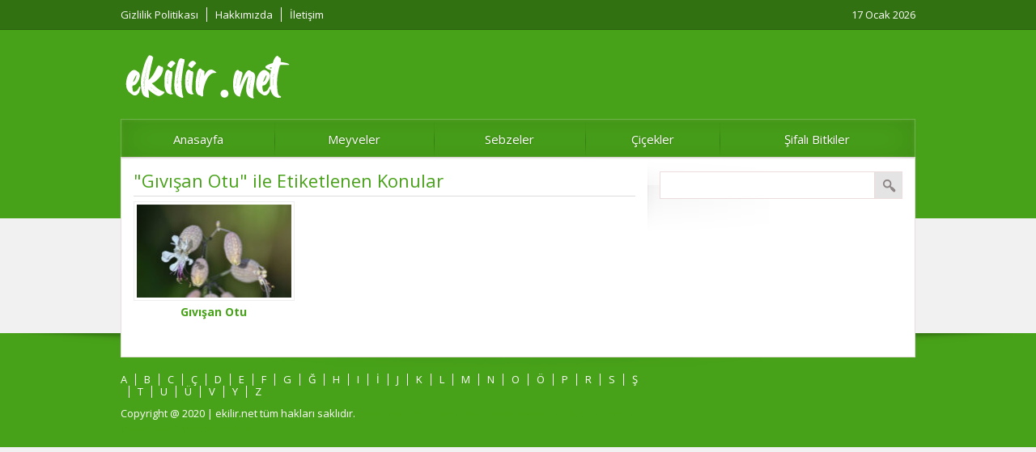

--- FILE ---
content_type: text/html; charset=UTF-8
request_url: https://www.ekilir.net/etiket/givisan-otu/
body_size: 4700
content:
<!DOCTYPE html>
<html lang="tr">
<head>
<meta name="viewport" content="initial-scale=1" />
<meta charset="UTF-8" />
<link href='https://fonts.googleapis.com/css?family=Open+Sans:400,700,400italic&amp;subset=latin,latin-ext' rel='stylesheet' type='text/css'>
<link rel="stylesheet" type="text/css" href="https://www.ekilir.net/wp-content/themes/golge/style.css" media="all" />
<link rel="shortcut icon" href="https://ekilir.net/wp-content/uploads/2020/05/png-transparent-organic-food-publix-computer-icons-organic-miscellaneous-food-company.png" type="image/x-icon">
<!--[if lt IE 9]>
<script src="https://www.ekilir.net/wp-content/themes/golge/scripts/html5shiv.js"></script>
<![endif]-->

	<link rel="image_src" href="https://www.ekilir.net/wp-content/uploads/2020/10/ss.jpg"/>
	<link rel="canonical" href="https://www.ekilir.net/givisan-otu/" />
	<meta property="og:type" content="article" />
	<meta property="og:description" content="Ortalama 1 metre boyunda olan bu bitkinin yapraklarından yararlanılır. Yurdumuzda da yaygındır. Özellikleri ve Yararları &#8211; En belirgin özelliği idrar söktürücü olmasıdır." />
	<meta property="og:title" content="Gıvışan Otu" />
	<meta property="og:image" content="https://www.ekilir.net/wp-content/uploads/2020/10/ss.jpg" />
	<meta property="og:url" content="https://www.ekilir.net/givisan-otu/" />


<style>
a,h1,h2,h3,h4,h5,h6 { color:#48a219; }
header, #slider2 .readmore:hover, #slider-thumbs2 a.active, #content form input[type=submit], #content form input[type=submit] { background:#48a219; }
#slider2 .readmore, #slider2 .owl-pagination div, .safirnavi span, .safirnavi a, footer { background-color:#48a219; }
</style>

<title>Gıvışan Otu &#8211; Ekilir Net</title>
<meta name='robots' content='max-image-preview:large' />
<link rel="alternate" type="application/rss+xml" title="Ekilir Net &raquo; Gıvışan Otu etiket akışı" href="https://www.ekilir.net/etiket/givisan-otu/feed/" />
<script type="text/javascript">
/* <![CDATA[ */
window._wpemojiSettings = {"baseUrl":"https:\/\/s.w.org\/images\/core\/emoji\/14.0.0\/72x72\/","ext":".png","svgUrl":"https:\/\/s.w.org\/images\/core\/emoji\/14.0.0\/svg\/","svgExt":".svg","source":{"concatemoji":"https:\/\/www.ekilir.net\/wp-includes\/js\/wp-emoji-release.min.js?ver=6.4.7"}};
/*! This file is auto-generated */
!function(i,n){var o,s,e;function c(e){try{var t={supportTests:e,timestamp:(new Date).valueOf()};sessionStorage.setItem(o,JSON.stringify(t))}catch(e){}}function p(e,t,n){e.clearRect(0,0,e.canvas.width,e.canvas.height),e.fillText(t,0,0);var t=new Uint32Array(e.getImageData(0,0,e.canvas.width,e.canvas.height).data),r=(e.clearRect(0,0,e.canvas.width,e.canvas.height),e.fillText(n,0,0),new Uint32Array(e.getImageData(0,0,e.canvas.width,e.canvas.height).data));return t.every(function(e,t){return e===r[t]})}function u(e,t,n){switch(t){case"flag":return n(e,"\ud83c\udff3\ufe0f\u200d\u26a7\ufe0f","\ud83c\udff3\ufe0f\u200b\u26a7\ufe0f")?!1:!n(e,"\ud83c\uddfa\ud83c\uddf3","\ud83c\uddfa\u200b\ud83c\uddf3")&&!n(e,"\ud83c\udff4\udb40\udc67\udb40\udc62\udb40\udc65\udb40\udc6e\udb40\udc67\udb40\udc7f","\ud83c\udff4\u200b\udb40\udc67\u200b\udb40\udc62\u200b\udb40\udc65\u200b\udb40\udc6e\u200b\udb40\udc67\u200b\udb40\udc7f");case"emoji":return!n(e,"\ud83e\udef1\ud83c\udffb\u200d\ud83e\udef2\ud83c\udfff","\ud83e\udef1\ud83c\udffb\u200b\ud83e\udef2\ud83c\udfff")}return!1}function f(e,t,n){var r="undefined"!=typeof WorkerGlobalScope&&self instanceof WorkerGlobalScope?new OffscreenCanvas(300,150):i.createElement("canvas"),a=r.getContext("2d",{willReadFrequently:!0}),o=(a.textBaseline="top",a.font="600 32px Arial",{});return e.forEach(function(e){o[e]=t(a,e,n)}),o}function t(e){var t=i.createElement("script");t.src=e,t.defer=!0,i.head.appendChild(t)}"undefined"!=typeof Promise&&(o="wpEmojiSettingsSupports",s=["flag","emoji"],n.supports={everything:!0,everythingExceptFlag:!0},e=new Promise(function(e){i.addEventListener("DOMContentLoaded",e,{once:!0})}),new Promise(function(t){var n=function(){try{var e=JSON.parse(sessionStorage.getItem(o));if("object"==typeof e&&"number"==typeof e.timestamp&&(new Date).valueOf()<e.timestamp+604800&&"object"==typeof e.supportTests)return e.supportTests}catch(e){}return null}();if(!n){if("undefined"!=typeof Worker&&"undefined"!=typeof OffscreenCanvas&&"undefined"!=typeof URL&&URL.createObjectURL&&"undefined"!=typeof Blob)try{var e="postMessage("+f.toString()+"("+[JSON.stringify(s),u.toString(),p.toString()].join(",")+"));",r=new Blob([e],{type:"text/javascript"}),a=new Worker(URL.createObjectURL(r),{name:"wpTestEmojiSupports"});return void(a.onmessage=function(e){c(n=e.data),a.terminate(),t(n)})}catch(e){}c(n=f(s,u,p))}t(n)}).then(function(e){for(var t in e)n.supports[t]=e[t],n.supports.everything=n.supports.everything&&n.supports[t],"flag"!==t&&(n.supports.everythingExceptFlag=n.supports.everythingExceptFlag&&n.supports[t]);n.supports.everythingExceptFlag=n.supports.everythingExceptFlag&&!n.supports.flag,n.DOMReady=!1,n.readyCallback=function(){n.DOMReady=!0}}).then(function(){return e}).then(function(){var e;n.supports.everything||(n.readyCallback(),(e=n.source||{}).concatemoji?t(e.concatemoji):e.wpemoji&&e.twemoji&&(t(e.twemoji),t(e.wpemoji)))}))}((window,document),window._wpemojiSettings);
/* ]]> */
</script>
	<style type="text/css">
	img.wp-smiley,
	img.emoji {
		display: inline !important;
		border: none !important;
		box-shadow: none !important;
		height: 1em !important;
		width: 1em !important;
		margin: 0 0.07em !important;
		vertical-align: -0.1em !important;
		background: none !important;
		padding: 0 !important;
	}
	</style>
	<link rel="https://api.w.org/" href="https://www.ekilir.net/wp-json/" /><link rel="alternate" type="application/json" href="https://www.ekilir.net/wp-json/wp/v2/tags/281" /><link rel="EditURI" type="application/rsd+xml" title="RSD" href="https://www.ekilir.net/xmlrpc.php?rsd" />
<link rel="icon" href="https://www.ekilir.net/wp-content/uploads/2020/05/cropped-png-transparent-organic-food-publix-computer-icons-organic-miscellaneous-food-company-32x32.png" sizes="32x32" />
<link rel="icon" href="https://www.ekilir.net/wp-content/uploads/2020/05/cropped-png-transparent-organic-food-publix-computer-icons-organic-miscellaneous-food-company-192x192.png" sizes="192x192" />
<link rel="apple-touch-icon" href="https://www.ekilir.net/wp-content/uploads/2020/05/cropped-png-transparent-organic-food-publix-computer-icons-organic-miscellaneous-food-company-180x180.png" />
<meta name="msapplication-TileImage" content="https://www.ekilir.net/wp-content/uploads/2020/05/cropped-png-transparent-organic-food-publix-computer-icons-organic-miscellaneous-food-company-270x270.png" />
<script async src="https://pagead2.googlesyndication.com/pagead/js/adsbygoogle.js?client=ca-pub-5367081168802665"
     crossorigin="anonymous"></script><!-- Global site tag (gtag.js) - Google Analytics -->
<script async src="https://www.googletagmanager.com/gtag/js?id=G-CYCL439D4L"></script>
<script>
  window.dataLayer = window.dataLayer || [];
  function gtag(){dataLayer.push(arguments);}
  gtag('js', new Date());

  gtag('config', 'G-CYCL439D4L');
</script>
</head>


<body data-rsssl=1 class="archive tag tag-givisan-otu tag-281 desktop">

<header class="noslider">
	<div id="topbar">
		<div id="topbar-cont">
		<nav id="topmenu">
			<ul class="menu"><li class="page_item page-item-880"><a href="https://www.ekilir.net/gizlilik-politikasi/">Gizlilik Politikası</a></li>
<li class="page_item page-item-2"><a href="https://www.ekilir.net/ornek-sayfa/">Hakkımızda</a></li>
<li class="page_item page-item-882"><a href="https://www.ekilir.net/iletisim/">İletişim</a></li>
</ul>
		</nav>
		<div id="info">
			17 Ocak 2026		</div>
		</div>
	</div>
	<div id="header-cont">
		<div id="banner">
			<div id="header-logo">
				<h1><a href="https://www.ekilir.net"><img  width="210" height="65" src="https://www.ekilir.net/wp-content/uploads/2020/10/lm.png" alt="Ekilir Net" title="Ekilir Net - Anasayfa" /></a></h1>
			</div>
			<div id="banner-ad">				<div class=""><!-- ekilir-728-90 -->
<ins class="adsbygoogle"
     style="display:inline-block;width:728px;height:90px"
     data-ad-client="ca-pub-5367081168802665"
     data-ad-slot="3567366761"></ins>
<script>
     (adsbygoogle = window.adsbygoogle || []).push({});
</script></div>
				</div>
		</div>
		<nav id="menu">
			<ul id="menu-ana-menu" class="menu"><li id="menu-item-8" class="menu-item menu-item-type-custom menu-item-object-custom menu-item-8"><a href="https://ekilir.net">Anasayfa</a></li>
<li id="menu-item-873" class="menu-item menu-item-type-taxonomy menu-item-object-category menu-item-873"><a href="https://www.ekilir.net/kategori/meyveler/">Meyveler</a></li>
<li id="menu-item-874" class="menu-item menu-item-type-taxonomy menu-item-object-category menu-item-874"><a href="https://www.ekilir.net/kategori/sebezeler/">Sebzeler</a></li>
<li id="menu-item-1072" class="menu-item menu-item-type-taxonomy menu-item-object-category menu-item-1072"><a href="https://www.ekilir.net/kategori/cicekler/">Çiçekler</a></li>
<li id="menu-item-1126" class="menu-item menu-item-type-taxonomy menu-item-object-category menu-item-1126"><a href="https://www.ekilir.net/kategori/sifali-bitkiler/">Şifalı Bitkiler</a></li>
</ul>		</nav>
	</div>

</header>

<div id="wrapper" class="noslider">


	<div id="main">
		<div id="content">
<h1 class="mainHeading">
&quot;Gıvışan Otu&quot; ile Etiketlenen Konular</h1>

	<div class="listing standard picture">
		<div class="itemContainer">
	<div class="thumb">
		<a href="https://www.ekilir.net/givisan-otu/">
		<img src="https://www.ekilir.net/wp-content/uploads/2020/10/ss-190x115.jpg" alt="Gıvışan Otu" width="190" height="115" />	</a>
	</div>
	<div class="detail">
		<h3><a href="https://www.ekilir.net/givisan-otu/">Gıvışan Otu</a></h3>
	</div>
</div>
	</div>
	

		</div>
		<!--content, single or main-->

<aside>
<div id="shade-top"></div>
<div id="panels">
		<div class="sidebarWidget"><form role="search" method="get" id="searchform" class="searchform" action="https://www.ekilir.net/">
				<div>
					<label class="screen-reader-text" for="s">Arama:</label>
					<input type="text" value="" name="s" id="s" />
					<input type="submit" id="searchsubmit" value="Ara" />
				</div>
			</form></div></div>
<div id="shade-bottom"></div>
</aside>
</div>
<!--main-->

</div>
<!--wrapper-->
<footer>
	<div id="footer-cont">
		<div id="footer-menu">
			<nav>
				<ul id="menu-footer" class="menu"><li id="menu-item-1127" class="menu-item menu-item-type-taxonomy menu-item-object-category menu-item-1127"><a href="https://www.ekilir.net/kategori/sifali-bitkiler/a/">A</a></li>
<li id="menu-item-1128" class="menu-item menu-item-type-taxonomy menu-item-object-category menu-item-1128"><a href="https://www.ekilir.net/kategori/sifali-bitkiler/b/">B</a></li>
<li id="menu-item-1129" class="menu-item menu-item-type-taxonomy menu-item-object-category menu-item-1129"><a href="https://www.ekilir.net/kategori/sifali-bitkiler/c/">C</a></li>
<li id="menu-item-1130" class="menu-item menu-item-type-taxonomy menu-item-object-category menu-item-1130"><a href="https://www.ekilir.net/kategori/sifali-bitkiler/c-sifali-bitkiler/">Ç</a></li>
<li id="menu-item-1131" class="menu-item menu-item-type-taxonomy menu-item-object-category menu-item-1131"><a href="https://www.ekilir.net/kategori/sifali-bitkiler/d/">D</a></li>
<li id="menu-item-1132" class="menu-item menu-item-type-taxonomy menu-item-object-category menu-item-1132"><a href="https://www.ekilir.net/kategori/sifali-bitkiler/e/">E</a></li>
<li id="menu-item-1133" class="menu-item menu-item-type-taxonomy menu-item-object-category menu-item-1133"><a href="https://www.ekilir.net/kategori/sifali-bitkiler/f/">F</a></li>
<li id="menu-item-1134" class="menu-item menu-item-type-taxonomy menu-item-object-category menu-item-1134"><a href="https://www.ekilir.net/kategori/sifali-bitkiler/g/">G</a></li>
<li id="menu-item-1135" class="menu-item menu-item-type-taxonomy menu-item-object-category menu-item-1135"><a href="https://www.ekilir.net/kategori/sifali-bitkiler/g-sifali-bitkiler/">Ğ</a></li>
<li id="menu-item-1136" class="menu-item menu-item-type-taxonomy menu-item-object-category menu-item-1136"><a href="https://www.ekilir.net/kategori/sifali-bitkiler/h/">H</a></li>
<li id="menu-item-1137" class="menu-item menu-item-type-taxonomy menu-item-object-category menu-item-1137"><a href="https://www.ekilir.net/kategori/sifali-bitkiler/i/">I</a></li>
<li id="menu-item-1138" class="menu-item menu-item-type-taxonomy menu-item-object-category menu-item-1138"><a href="https://www.ekilir.net/kategori/sifali-bitkiler/i-sifali-bitkiler/">İ</a></li>
<li id="menu-item-1139" class="menu-item menu-item-type-taxonomy menu-item-object-category menu-item-1139"><a href="https://www.ekilir.net/kategori/sifali-bitkiler/j/">J</a></li>
<li id="menu-item-1140" class="menu-item menu-item-type-taxonomy menu-item-object-category menu-item-1140"><a href="https://www.ekilir.net/kategori/sifali-bitkiler/k/">K</a></li>
<li id="menu-item-1141" class="menu-item menu-item-type-taxonomy menu-item-object-category menu-item-1141"><a href="https://www.ekilir.net/kategori/sifali-bitkiler/l/">L</a></li>
<li id="menu-item-1142" class="menu-item menu-item-type-taxonomy menu-item-object-category menu-item-1142"><a href="https://www.ekilir.net/kategori/sifali-bitkiler/m/">M</a></li>
<li id="menu-item-1143" class="menu-item menu-item-type-taxonomy menu-item-object-category menu-item-1143"><a href="https://www.ekilir.net/kategori/sifali-bitkiler/n/">N</a></li>
<li id="menu-item-1144" class="menu-item menu-item-type-taxonomy menu-item-object-category menu-item-1144"><a href="https://www.ekilir.net/kategori/sifali-bitkiler/o/">O</a></li>
<li id="menu-item-1145" class="menu-item menu-item-type-taxonomy menu-item-object-category menu-item-1145"><a href="https://www.ekilir.net/kategori/sifali-bitkiler/o-sifali-bitkiler/">Ö</a></li>
<li id="menu-item-1146" class="menu-item menu-item-type-taxonomy menu-item-object-category menu-item-1146"><a href="https://www.ekilir.net/kategori/sifali-bitkiler/p/">P</a></li>
<li id="menu-item-1147" class="menu-item menu-item-type-taxonomy menu-item-object-category menu-item-1147"><a href="https://www.ekilir.net/kategori/sifali-bitkiler/r/">R</a></li>
<li id="menu-item-1148" class="menu-item menu-item-type-taxonomy menu-item-object-category menu-item-1148"><a href="https://www.ekilir.net/kategori/sifali-bitkiler/s/">S</a></li>
<li id="menu-item-1149" class="menu-item menu-item-type-taxonomy menu-item-object-category menu-item-1149"><a href="https://www.ekilir.net/kategori/sifali-bitkiler/s-sifali-bitkiler/">Ş</a></li>
<li id="menu-item-1150" class="menu-item menu-item-type-taxonomy menu-item-object-category menu-item-1150"><a href="https://www.ekilir.net/kategori/sifali-bitkiler/t/">T</a></li>
<li id="menu-item-1151" class="menu-item menu-item-type-taxonomy menu-item-object-category menu-item-1151"><a href="https://www.ekilir.net/kategori/sifali-bitkiler/u/">U</a></li>
<li id="menu-item-1152" class="menu-item menu-item-type-taxonomy menu-item-object-category menu-item-1152"><a href="https://www.ekilir.net/kategori/sifali-bitkiler/u-sifali-bitkiler/">Ü</a></li>
<li id="menu-item-1153" class="menu-item menu-item-type-taxonomy menu-item-object-category menu-item-1153"><a href="https://www.ekilir.net/kategori/sifali-bitkiler/v/">V</a></li>
<li id="menu-item-1154" class="menu-item menu-item-type-taxonomy menu-item-object-category menu-item-1154"><a href="https://www.ekilir.net/kategori/sifali-bitkiler/y/">Y</a></li>
<li id="menu-item-1155" class="menu-item menu-item-type-taxonomy menu-item-object-category menu-item-1155"><a href="https://www.ekilir.net/kategori/sifali-bitkiler/z/">Z</a></li>
</ul>			</nav>
			<div id="copyright">Copyright @ 2020  | ekilir.net tüm hakları saklıdır.
<a href="https://www.canli.co/" style="color:#48a219  !important" title="canlı tv" target="_blank" rel="dofollow" > canlı tv </a>
<a href="https://www.canlitv.futbol/" style="color:#48a219  !important" title="tv izle" target="_blank" rel="dofollow" > tv izle </a> 
<a href="https://tv.poyraztv.com/" style="color:#48a219 !important" title="canlı tv izle" target="_blank" rel="dofollow" > canlı tv izle </a> 
<a href="https://izle.canlitv.one/" style="color:#48a219  !important" title="canlı" target="_blank" rel="dofollow" > canlı </a> 
<a href="https://www.schauefern.com/tv" style="color:#48a219 !important" title="kostenloses live TV" target="_blank" rel="dofollow" > kostenloses live TV </a> 
<a href="https://www.livetvuk.com/tv" style="color:#48a219  !important" title="live TV" target="_blank" rel="dofollow" > live TV </a>
<a href="https://yemekyapin.com/" style="color:#48a219 !important" title="yemek tarifi" target="_blank" rel="dofollow" > yemek tarifi </a>
<a href="https://www.tarifx.com/" style="color:#48a219 !important" title="yemek tarifleri" target="_blank" rel="dofollow" > yemek tarifleri </a>

			</div>
		</div>
		<div id="social">
				<ul>
					</ul>
		</div>
	</div>
</footer>
<style id='wp-emoji-styles-inline-css' type='text/css'>

	img.wp-smiley, img.emoji {
		display: inline !important;
		border: none !important;
		box-shadow: none !important;
		height: 1em !important;
		width: 1em !important;
		margin: 0 0.07em !important;
		vertical-align: -0.1em !important;
		background: none !important;
		padding: 0 !important;
	}
</style>
<link rel='stylesheet' id='wp-block-library-css' href='https://www.ekilir.net/wp-includes/css/dist/block-library/style.min.css?ver=6.4.7' type='text/css' media='all' />
<link rel='stylesheet' id='classic-theme-styles-css' href='https://www.ekilir.net/wp-includes/css/classic-themes.min.css?ver=6.4.7' type='text/css' media='all' />
<link rel='stylesheet' id='contact-form-7-css' href='https://www.ekilir.net/wp-content/plugins/contact-form-7/includes/css/styles.css?ver=5.8.6' type='text/css' media='all' />
<script type="text/javascript" src="https://www.ekilir.net/wp-content/plugins/contact-form-7/includes/swv/js/index.js?ver=5.8.6" id="swv-js"></script>
<script type="text/javascript" id="contact-form-7-js-extra">
/* <![CDATA[ */
var wpcf7 = {"api":{"root":"https:\/\/www.ekilir.net\/wp-json\/","namespace":"contact-form-7\/v1"}};
/* ]]> */
</script>
<script type="text/javascript" src="https://www.ekilir.net/wp-content/plugins/contact-form-7/includes/js/index.js?ver=5.8.6" id="contact-form-7-js"></script>
<script type="text/javascript" src="https://ajax.googleapis.com/ajax/libs/jquery/2.1.4/jquery.min.js" id="jquery-js"></script>
<script type="text/javascript" src="https://www.ekilir.net/wp-content/themes/golge/lib/owl-carousel/owl.carousel.min.js" id="sfrowl-js"></script>
<script type="text/javascript" src="https://www.ekilir.net/wp-content/themes/golge/scripts/scripts.js" id="sfrscripts-js"></script>
<script defer src="https://static.cloudflareinsights.com/beacon.min.js/vcd15cbe7772f49c399c6a5babf22c1241717689176015" integrity="sha512-ZpsOmlRQV6y907TI0dKBHq9Md29nnaEIPlkf84rnaERnq6zvWvPUqr2ft8M1aS28oN72PdrCzSjY4U6VaAw1EQ==" data-cf-beacon='{"version":"2024.11.0","token":"3fa045fc1c8e473bbfe8812f346a4559","r":1,"server_timing":{"name":{"cfCacheStatus":true,"cfEdge":true,"cfExtPri":true,"cfL4":true,"cfOrigin":true,"cfSpeedBrain":true},"location_startswith":null}}' crossorigin="anonymous"></script>
</body>
</html>


--- FILE ---
content_type: text/html; charset=utf-8
request_url: https://www.google.com/recaptcha/api2/aframe
body_size: 248
content:
<!DOCTYPE HTML><html><head><meta http-equiv="content-type" content="text/html; charset=UTF-8"></head><body><script nonce="Em2ECbLc-UZnSBT0EXg02w">/** Anti-fraud and anti-abuse applications only. See google.com/recaptcha */ try{var clients={'sodar':'https://pagead2.googlesyndication.com/pagead/sodar?'};window.addEventListener("message",function(a){try{if(a.source===window.parent){var b=JSON.parse(a.data);var c=clients[b['id']];if(c){var d=document.createElement('img');d.src=c+b['params']+'&rc='+(localStorage.getItem("rc::a")?sessionStorage.getItem("rc::b"):"");window.document.body.appendChild(d);sessionStorage.setItem("rc::e",parseInt(sessionStorage.getItem("rc::e")||0)+1);localStorage.setItem("rc::h",'1768677718711');}}}catch(b){}});window.parent.postMessage("_grecaptcha_ready", "*");}catch(b){}</script></body></html>

--- FILE ---
content_type: text/css
request_url: https://www.ekilir.net/wp-content/themes/golge/style.css
body_size: 6426
content:
/*
Theme Name: Gölge Wordpress Teması
Theme URI: http://demo.safirtema.com/golge
Description: http://demo.safirtema.com/golge
Author: Safir Tema
*/

/* Safi̇r Reset */

	* {
		outline:0;
		margin:0;
		padding:0;
		vertical-align: bottom;
		box-sizing:border-box;
		-moz-box-sizing:border-box;
	}

	ol {
		list-style-position:inside;
	}

	ul {
		list-style:none;
		list-style-position:outside;
	}

	blockquote {
		margin-left: 30px;
		padding-left: 10px;
		border-left: 3px solid #eee;
	}

	a {
		text-decoration:none;
	}

	a:hover {
		color: #222;
	}

	a img {
		border:none;
	}

	img {
		max-width: 100%;
		height: auto;
	}

	body {
		font:13px "Open Sans", Arial, Helvetica, sans-serif;
		background:#f1f1f1;
		color:#333;
	}

	h1 {
		font-size:18px;
	}

	h2 {
		font-size:16px;
	}

	h3 {
		font-size:14px;
	}

	input, select, textarea {
		font:13px "Open Sans",sans-serif;
	}

/* General Classes */

	.reading, .reading p, .reading li {
		line-height: 1.8;
		margin-bottom: 10px;
		font-size: 14px;
	}

	.reading ul li {
		list-style-type: disc;
		margin-left: 20px;
		list-style-position: inside;
	}

	.reading ol li {
		margin-left: 20px;
		list-style-position: inside;
	}

	.mainHeading {
		background:none;
		line-height:1.2;
		border-bottom:1px solid #ddd;
		font-size:22px;
		font-weight:500;
		margin:0 0 6px;
		padding:0 0 6px;
	}

	.tabbedWidget .thumb {
		border: 1px solid #eee;
		background: #fff;
		padding: 3px;
	}

	.thumb img {
		width: 100%;
	}

	.header {
		position:relative;
		line-height:32px;
	}

	.galleryWidget .header {
		position:relative;
		background:#dee4e7;
		line-height:32px;
		margin:0 -15px 10px;
		padding:0 15px;
	}

	.header a {
		position:absolute;
		font-size:12px;
		right:0;
		bottom:0;
	}

	.galleryWidget.homeWidget .header a {
		right:15px;
	}

	.itemContainer a, .post a {
		transition: all .15s;
	}

/* Design */

	#wrapper {
		max-width:982px;
		background:#fff;
		position:relative;
		z-index:10;
		border:1px solid #e7dede;
		margin:-376px auto 0;
	}

	#wrapper.noslider {
		margin:-76px auto 0;
	}

	#content, #home {
		width:66.3265306122449%;
		float:left;
		padding:15px;
		overflow: hidden;
	}

	#header-cont, #footer-cont, #topbar-cont {
		max-width:992px;
		margin:0 auto;
		padding:0 5px;
	}

/* Header */

	header {
		height:570px;
	}

	header.noslider {
		height:270px;
	}

	#topbar {
		overflow:hidden;
		font-size:13px;
		color:#fff;
		padding: 9px 0;
		background: rgba(0,0,0,0.3);
		border-bottom: 1px solid rgba(0,0,0,0.15);
	}

	#topmenu {
		float:left;
	}

	#topmenu ul {
		overflow: hidden;
	}

	#topmenu ul li {
		float: left;
	}

	#topmenu a {
		margin-left:10px;
		padding-left:10px;
		color:#fff;
		border-left:1px solid #fff;
	}

	#topmenu a:hover {
		color: #ddd;
	}

	#topmenu li:first-child a {
		margin-left:0;
		padding-left:0;
		border:none;
	}

	#info {
		float:right;text-align:right;
	}

	#banner {
		padding: 10px 0;
		overflow: hidden;
	}

	#header-logo {
		float: left;
		height: 90px;
	}

	#header-logo h1 {
		margin:0;
		line-height: 90px;
	}

	#header-logo img {
		vertical-align: middle;
		max-height: 90px;
	}

	#banner-ad {
		float:right;
		height: 90px;
		line-height: 75px;
	}

/* Menu */

	#menu {
		height:48px;
		position:relative;
		z-index:20;
		box-shadow: inset 0 0 40px rgba(0,0,0,.15), inset 0 0 5px rgba(255,255,190,.15);
		border: solid 1px rgba(222,222,222,0.25);
		display: table;
		width: 100%;
	}

	#menu .toggleMenu {
		display: none;
	}

	#menu>ul {
		display: table-row;
	}

	#menu li {
		display: table-cell;
		text-align: center;
		background: url(images/sprite.png) 0 0 no-repeat;
	}

	#menu li:first-child {
		background: none;
	}

	#menu a {
		display:block;
		line-height:48px;
		padding: 0 5px;
		color:#fff;
		font-size: 15px;
		text-shadow: 0 0 3px rgba(0,0,0,0.2);
		transition: all .3s;
	}

	#menu>ul>li:hover>a {
		background:rgba(0,0,0,0.15);
	}

	#menu .sub-menu {
		visibility:hidden;
		display: none;
		position:absolute;
		border-radius: 0 0 4px 4px;
		z-index: 40;
		box-shadow: 0 0 10px #555;
		background: #fff;
		padding: 5px;
	}

	#menu .sub-menu .sub-menu {
		left:100%;
		top: -5px;
		border-radius: 4px;
	}

	#menu .sub-menu li {
		float:none;
		background: none;
		position: relative;
		display: block;
		line-height:36px;
		height: 36px;
		border-top: 1px solid #eee;
		padding: 0 10px;
	}

	#menu .sub-menu li:first-child {
		border-top: 0;
	}

	#menu li .sub-menu a {
		display:block;
		width: auto;
		min-width: 200px;
		text-align: left;
		line-height:36px;
		margin:0;
		padding:0;
		text-shadow: none;
		background: #fff;
		color: #515151;
	}

	#menu .sub-menu a:hover {
		color: #000;
	}

	#menu li.menu-item-has-children span.arrow {
		width: 7px;
		height: 4px;
		display: inline-block;
		margin: 22px 0 21px 4px;
		background: url(images/sprite.png) -120px -590px no-repeat;
	}

	#menu li.menu-item-has-children li.menu-item-has-children span.arrow {
		width: 4px;
		height: 7px;
		margin: 14px 0 0 4px;
		display: block;
		float: right;
		background: url(images/sprite.png) -120px -580px no-repeat;
	}

/* Slider */

	#slider-cont {
		position:relative;z-index:10;
		background:#fff url(images/shadow.png) 50% 100% no-repeat;
		background-size: contain;
		padding-bottom:3.3%;overflow:hidden;
		margin:15px 15px 10px;
	}

	#slider-cont img {
		width: 100%;
	}

	#slider1 .slide {
		display: none;
		position: relative;
	}

	#slider1 .slide:first-child {
		display: block;
	}

	#slider1 .info {
		position:absolute;
		bottom:20px;
		right:84px;
	}

	#slider1 h2 {
		font-size:17px;
		font-weight:400;
		background:rgba(255,255,255,0.65);
		line-height:32px;
		margin:0;
		padding:0 10px;
	}

	#slider1 .owl-buttons {
		position:absolute;
		z-index:200;
		bottom:20px;
		right:20px;
	}

	#slider1 .owl-buttons div {
		width:32px;
		height:32px;
		display:block;
		text-indent:-9999px;
		float:left;
	}

	#slider1 .owl-buttons .owl-prev {
		background:url(images/sprite.png) 0 -460px no-repeat;
		background-color:rgba(204,204,204,0.75);
	}

	#slider1 .owl-buttons .owl-next {
		background:url(images/sprite.png) -40px -460px no-repeat;
		background-color:rgba(204,204,204,0.5);
	}

	#slider1 .owl-buttons div:hover {
		background-color:rgba(204,204,204,0.35);
	}

	/* Slider 2 */

	#slider2 .slide {
		display: none;
		position: relative;
	}

	#slider2 .slide:first-child {
		display: block;
	}

	#slider2 .thumb {
		width:66.842105263157894736842105263158%;
		float:left;
	}

	#slider2 .info {
		width:33%;
		float:right;
		padding-left: 10px;
	}

	#slider2 .meta {
		overflow:hidden;
		margin:10px 0;
	}

	#slider2 .meta li {
		float:none;margin:10px 10px 5px 0;
	}

	#slider2 h2 {
		font-size:18px;
	}


	#slider2 .content {
		line-height:1.8;
	}

	#slider2 .readmore {
		display:inline-block;
		color:#fff;
		padding:4px;
		border-radius: 2px;
		transition: all .3s;
		margin-bottom: 10px;
	}

	#slider2 .readmore:hover {
		background: #333 !important;
	}

	#slider2 .owl-pagination {
		position:absolute;
		z-index:200;
		bottom:-22px;
		left:0;
		text-align: center;
		width: 100%;
	}

	#slider2 .owl-pagination div {
		width:12px;
		height:12px;
		border-radius:50%;
		border:1px solid #fff;
		box-shadow:0 0 3px #aaa;
		display:inline-block;
		text-indent:-9999px;
		margin:0 3px;
	}

	#slider2 .owl-pagination div.active {
		background: #000 !important;
	}

/* Home */

	#home {
		margin-top:-10px;
	}

	.adsWidget {
		text-align: center;
	}

	.adsWidget h3 {
		text-align: left;
	}

	.homeWidget {
		margin-top: 15px;
	}

	.homeWidget:first-child {
		margin-top: 0;
	}

	.meta  {
		overflow: hidden;
	}

	.meta li {
		float:left;
		margin-right:6px;
		margin-bottom:4px;
		padding-left:16px;
		font-size:12px;
		line-height:20px !important;
		color:#666;
	}

	.meta li.comment {
		background:url(images/sprite.png) 0 -140px no-repeat;padding-left:20px;
	}

	.meta li.date {
		background:url(images/sprite.png) 0 -60px no-repeat;padding-left:18px;
	}

	.meta li.author {
		background:url(images/sprite.png) 0 -180px no-repeat;padding-left:18px;
	}

	.meta li.hit {
		background:url(images/sprite.png) 0 -100px no-repeat;
	}

	.meta li.category {
		background:url(images/sprite.png) 0 -220px no-repeat;padding-left:18px;
	}

/* Gallery Widget */

	.galleryWidget {
		clear:both;
		overflow:hidden;
	}

	.galleryWidget .gallerylisting {
		margin: 0 -2px;
		overflow:hidden;
	}

	.galleryWidget.homeWidget {
		background: #ebeff1;
		margin-right: -15px;
		margin-left: -15px;
		padding:0 15px;
	}

	.galleryWidget.sidebarWidget .header {
		background:none;
		margin:0;
		padding:0;
	}

	.galleryWidget .header h2 {
		font-size:17px;
		margin-bottom:10px;
		font-weight: normal;
	}

	.galleryWidget .items {
		display: none;
	}

	.galleryWidget article {
		padding: 4px;
	}

	.galleryWidget .thumb {
		position:relative;
		overflow:hidden;
		margin-bottom: 6px;
		border: 1px solid #ddd;
		padding: 3px;
		background: #fff;
	}

	.galleryWidget .detail {
		line-height: 18px;
		height: 36px;
		overflow: hidden;
		text-align: center;
	}

	.galleryWidget .icon {
		position:absolute;
		top: 50%;
		left: 50%;
		display: none;
		width: 40px;
		height: 40px;
		margin: -20px 0 0 -20px;
		cursor:pointer;
	}

	.galleryWidget.fotogaleri .icon {
		background:url(images/sprite.png) -40px -420px no-repeat;
	}

	.galleryWidget.videogaleri .icon {
		background:url(images/sprite.png) -0 -420px no-repeat;
	}

	.galleryWidget .owl-buttons div {
		width: 30px;
		height: 40px;
		cursor: pointer;
		position: absolute;
		top: 50%;
		margin-top:-40px;
		z-index: 20;
		transition:all .6s;
	}

	.galleryWidget .owl-buttons .owl-prev {
		left: 8px;
		background: url(images/sprite.png) -120px -540px no-repeat;
	}

	.galleryWidget .owl-buttons .owl-next {
		background: url(images/sprite.png) -120px -500px no-repeat;
		right: 8px;
	}

	.galleryWidget .owl-buttons div:hover {
		background-color: rgba(0,0,0,0.3);
	}

/* Tabbed Widget */

	.tabbedWidget {
		overflow:hidden;
	}

	.tabbedWidget .titles {
		overflow:hidden;
		margin-bottom:10px;
		border-bottom:1px solid #ddd;
		padding:0 5px;
	}

	.tabbedWidget .titles li {
		float: left;
	}

	.tabbedWidget .titles a {
		line-height:20px;
		border-left:1px solid #ddd;
		display:block;
		margin-top:4px;
		padding:0 15px;
		color: #222;
	}

	.tabbedWidget .titles li:first-child a {
		border-left:none;
	}

	.tabbedWidget .titles li.active {
		background:#ddd;
		border-radius:4px 4px 0 0;
	}

	.tabbedWidget .tab {
		display:none;
		overflow:hidden;
	}

	.tabbedWidget .tab .title {
		font-weight: bold;
	}

	.tabbedWidget .tab:first-child {
		display:block;
	}

	.tabbedWidget .post {
		overflow:hidden;
		margin-bottom: 5px;
	}

	.tabbedWidget .tab-left {
		width:49%;
		float:left;
	}

	.tabbedWidget .tab-left .detail {
		line-height: 20px;
		height: 110px;
		overflow: hidden;
	}

	.tabbedWidget .tab-left .title {
		font-size:15px;
		margin: 5px 0;
	}

	.tabbedWidget .tab-right {
		width:49%;
		float:right;
	}

	.tabbedWidget .tab-picture .thumb {
		float:left;
	}

	.tabbedWidget .tab-picture .detail {
		margin-left: 115px;
	}

	.tabbedWidget .tab-picture .title {
		font-size: 15px;
		font-weight: normal;
	}

	.tabbedWidget .tab-picture {
		overflow:hidden;
	}

/* DoubleWidget */

	.doubleWidget {
		overflow: hidden;
	}

	.doubleWidget .header h3 {
		font-size: 16px;
	}

	.doubleWidget.homeWidget .leftSide {
		width: 48.5%;
		float: left;
	}

	.doubleWidget.homeWidget .rightSide {
		width: 48.5%;
		float: right;
	}

	.doubleWidget.sidebarWidget .rightSide {
		margin-top: 15px;
	}

	.doubleWidget .itemContainer {
		overflow: hidden;
		margin-top: 10px;
	}

	.doubleWidget .itemContainer:first-child {
		margin-top: 0;
	}

	.doubleWidget .thumb {
		float: left;
		border: 1px solid #ddd;
		padding: 3px;
		background: #fff;
	}

	.doubleWidget .detail {
		margin-left: 115px;
		padding-top: 4px;
	}

	.doubleWidget .detail h3 {
		margin-bottom: 6px;
		font-size: 14px;
	}

/* Listing */

	/* Standard */

	.listing.standard {
		overflow: hidden;
		margin: 0 -6px;
	}

	.listing.standard .itemContainer {
		margin-bottom: 10px;
		padding: 0 6px;
		width: 33.33%;
		float: left;
	}

	.listing.standard .thumb {
		border:1px solid #eee;
		background:#fff;
		padding:3px;
		margin-bottom: 4px;
	}

	.listing.standard .detail {
		line-height: 20px;
		height: 100px;
		overflow: hidden;
	}

	aside .listing.standard .itemContainer {
		width: 100%;
	}

	aside .listing.standard .thumb {
		float: left;
	}

	aside .listing.standard .detail {
		height: 60px;
		margin-left: 95px;
	}

	/* Picture */

	.listing.standard.picture .detail {
		height: 40px;
		text-align: center;
	}

	/* Detail */

	.listing.detail .itemContainer {
		overflow: hidden;
		margin-bottom: 10px;
	}

	.listing.detail .thumb {
		float: left;
		width: 190px;
		border:1px solid #eee;
		background:#fff;
		padding:3px;
	}

	.listing.detail .detail {
		margin-left: 200px;
		line-height: 20px;
		height: 100px;
		overflow: hidden;
	}

	.listing.detail .detail h3 {
		margin-bottom: 5px;
	}

/* Aside */

	aside {
		width:33.6734693877551%;
		padding-right:15px;
		float:right;
		-moz-box-sizing:border-box;
		box-sizing:border-box;
	}

	#panels {
		background:url(images/sidebar-bg.png) repeat-y;padding-left:15px;margin-bottom:-58px;
	}

	#shade-top {
		background:#fff url(images/sprite.png) 0 -300px no-repeat;height:58px;
	}

	#shade-bottom {
		background:#fff url(images/sprite.png) 0 -360px no-repeat;height:58px;
	}

	aside .sidebarWidget {
		position:relative;top:-60px;margin-top:25px;clear:both;
	}

	aside .sidebarWidget:first-child {
		margin-top:0;top:-41px;
	}

	.home aside .sidebarWidget:first-child {
		top:-51px;
	}

	aside .sidebarWidget li {
		line-height:1.8;
	}

	aside .sidebarWidget h2, aside .sidebarWidget > h3 {
		font-size:17px;
		line-height:30px;
		font-weight: normal;
		border-bottom:1px solid #ddd;
		margin-bottom: 10px;
	}

	aside .sidebarWidget h2.mainHeading, aside .sidebarWidget > h3.mainHeading {
		line-height:1.2;
	}

	.cat-item {
		margin-bottom:4px;float:left;width:149px;
	}

	.cat-item a {
		display: block;
		padding-left:14px;
		background:url(images/sprite.png) -120px -420px no-repeat;
	}

	.cat-item .children a {
		margin-left: 15px;
	}

	.commentsWidget li {
		border-top:1px dotted #dfe8eb;
		padding-top:5px;
		margin-top:5px;
		color:#666;
		line-height:1.2;
	}

	.commentsWidget li:first-child {
		border-top:none;
		padding-top:0;
		margin-top:0;
	}

	.commentsWidget a {
		color:#666;
	}

	.commentsWidget a:hover {
		color:#333;
	}

/* Pagenavi */

	.safirnavi {
		overflow:hidden;
		clear: both;
	}

	.safirnavi span, .safirnavi a {
		color: #fff;
		display: block;
		float: left;
		padding: 8px 15px !important;
		border-radius: 2px;
		text-align: center;
		margin:0 5px 3px 0;
		transition: all .3s;
		font-weight: bold;
		border: 0 !important;
	}

	.safirnavi a:hover, .safirnavi .current {
		background:#333;
	}

	.safirnavi .current {
		text-decoration: underline;
	}

	.safirnavi .pages {
		display: none;
	}

/* Footer */

	footer {
		background:url(images/shadow.png) 50% 0 no-repeat;
		background-size: contain;
		padding: 50px 0 15px;
		margin-top: -30px;
	}

	#footer-cont {
		overflow:hidden;
		margin:0 auto;
		position: relative;
	}

	#footer-menu {
		float:left;
		overflow:hidden;
		padding-right: 340px;
	}

	#footer-menu a {
		color:#fff;
	}

	#footer-menu a:hover {
		color:#ddd;
	}

	#footer-menu li {
		float:left;
		padding-left:10px;
		margin-left:10px;
		line-height:15px;
		border-left:1px solid #fff;
	}

	#footer-menu li:first-child {
		padding-left:0;
		margin-left:0;
		border-left:none;
	}

	#footer-cont #copyright {
		clear:both;
		margin-top:10px;
		color:#fff;
	}

	#social {
		position: absolute;
		right: 5px;
		top: 0;
		text-align:right;
	}

	#social ul {
		overflow:hidden;
		float:right;
	}

	#social li {
		float:left;
		margin:0 0 0 6px;
	}

	#social a {
		display:block;
		width:32px;
		height:32px;
	}

	#social li {
		transition:all .3s;
	}

	#social li:hover {
		opacity: .8;
	}

	#social li.facebook {
		background:url(images/sprite.png) 0 -500px no-repeat;
	}

	#social li.twitter {
		background:url(images/sprite.png) -40px -500px no-repeat;
	}

	#social li.youtube {
		background:url(images/sprite.png) 0 -540px no-repeat;
	}

	#social li.pinterest {
		background:url(images/sprite.png) -40px -540px no-repeat;
	}

	#social li.linkedin {
		background:url(images/sprite.png) -80px -540px no-repeat;
	}

	#social li.instagram {
		background:url(images/sprite.png) 0 -580px no-repeat;
	}

	#social li.mail {
		background:url(images/sprite.png) -40px -580px no-repeat;
	}

	#social li.rss {
		background:url(images/sprite.png) -80px -580px no-repeat;
	}

/* Searchform */

	#searchform {
		position:relative;
		height:34px;
		border:1px solid #eddcdc;
		background: #fff;
	}

	#s {
		display:block;float:left;
		height:18px;
		line-height:18px;
		border:none;
		color:#999;
		margin:7px 0;
		padding:0 35px 0 7px;
		width: 100%;
	}

	#searchsubmit {
		display:block;
		position: absolute;
		right: 0;
		height:32px;
		width:34px;
		border:none;
		border-left:1px solid #eddcdc;
		cursor:pointer;
		background:#e4e4e4 url(images/sprite.png) -80px -420px no-repeat;text-indent:-9999px;
	}

	#searchsubmit:hover {
		background-color:#eee;
	}

/* Switcher */

	#switcher {
		position:fixed;
		z-index:1000;
		top:336px;
		left:-1px;
		width:90px;
		background:#fff;
		border:1px solid #e0e0e0;
		padding:5px;
	}

	#switcher li {
		border-radius:3px;width:20px;float:left;margin:3px;
	}

	#switcher li a {
		display:block;height:20px;
	}

	.switcher-links {
		border-bottom:1px solid #e0e0e0;margin-bottom:4px;
	}

	.switcher-links a {
		display:block;text-align:center;background:#cdc;font-size:11px;margin-bottom:4px;border-bottom:1px solid #e0e0e0;padding:3px 0;
	}

	.switcher-links a:hover {
		background:#bbb;
	}

/* Arrangements */

	#topmenu ul ul, #footer-menu ul ul, #searchform label {
		display:none;
	}

	#topmenu ul, #main, aside .sidebarWidget ul, aside .sidebarWidget ol, #footer-menu nav, .float {
		overflow:hidden;
	}

/* Forms */

	#content form p {
		overflow: hidden;
		position: relative;
		margin: 5px 0;
		line-height: 30px;
	}

	#content form .wpcf7-form-control-wrap {
		width: 100%;
	}

	#content form input[type=text],
	#content form input[type=password],
	#content form input[type=email],
	#content form input[type=file],
	#content form textarea,
	#content form select {
		width: 100%;
		display: block;
		outline: none;
		border: 1px solid #dfdfdf;
		border-radius: 3px;
		padding: 8px 6px;
		height: 40px;
		transition: all .25s;
	}

	#content form input[type=text]:focus,
	#content form input[type=password]:focus,
	#content form input[type=email]:focus,
	#content form input[type=file]:focus,
	#content form textarea:focus,
	#content form select:focus {
		color: #747474;
	}

	#content form textarea {
		max-width: 100%;
		width: 100%;
		height: 106px;
	}

	#content form input[type=submit] {
		position: relative;
		cursor: pointer;
		font-weight: 600;
		font-size: 14px;
		display: block;
		border: 0;
		color: #fff;
		padding: 10px 20px;
		outline: none;
		border-radius: 3px;
		overflow: visible;
		transition: all .25s;
	}

	#content form input[type=submit]:hover, #main form input[type=submit]:focus {
		background: #333;
	}

/* */

	#menu li, #slider1 .owl-buttons div, .meta li, .galleryWidget .icon, .galleryWidget .owl-buttons .owl-prev, .galleryWidget .owl-buttons .owl-next, #shade-top, #shade-bottom, .cat-item a, #social li, #searchsubmit, #menu li.menu-item-has-children span.arrow {
		background-size: 150px 615px !important;
	}

/* Owl */

	.owl-carousel .owl-wrapper:after{content:".";display:block;clear:both;visibility:hidden;line-height:0;height:0}.owl-carousel{display:none;position:relative;width:100%;-ms-touch-action:pan-y}.owl-carousel .owl-wrapper{display:none;position:relative}.owl-carousel .owl-wrapper-outer{overflow:hidden;position:relative;width:100%}.owl-carousel .owl-wrapper-outer.autoHeight{-webkit-transition:height 500ms ease-in-out;-moz-transition:height 500ms ease-in-out;-ms-transition:height 500ms ease-in-out;-o-transition:height 500ms ease-in-out;transition:height 500ms ease-in-out}.owl-carousel .owl-item{float:left}.owl-controls .owl-buttons div,.owl-controls .owl-page{cursor:pointer}.owl-controls{-webkit-tap-highlight-color:transparent}.owl-carousel .owl-item,.owl-carousel .owl-wrapper{-webkit-backface-visibility:hidden;-moz-backface-visibility:hidden;-ms-backface-visibility:hidden;-webkit-transform:translate3d(0,0,0);-moz-transform:translate3d(0,0,0);-ms-transform:translate3d(0,0,0)}
	.owl-origin{-webkit-perspective:1200px;-webkit-perspective-origin-x:50%;-webkit-perspective-origin-y:50%;-moz-perspective:1200px;-moz-perspective-origin-x:50%;-moz-perspective-origin-y:50%;perspective:1200px}.owl-fade-out{z-index:10;-webkit-animation:fadeOut .7s both ease;-moz-animation:fadeOut .7s both ease;animation:fadeOut .7s both ease}.owl-fade-in{-webkit-animation:fadeIn .7s both ease;-moz-animation:fadeIn .7s both ease;animation:fadeIn .7s both ease}.owl-backSlide-out{-webkit-animation:backSlideOut 1s both ease;-moz-animation:backSlideOut 1s both ease;animation:backSlideOut 1s both ease}.owl-backSlide-in{-webkit-animation:backSlideIn 1s both ease;-moz-animation:backSlideIn 1s both ease;animation:backSlideIn 1s both ease}.owl-goDown-out{-webkit-animation:scaleToFade .7s ease both;-moz-animation:scaleToFade .7s ease both;animation:scaleToFade .7s ease both}.owl-goDown-in{-webkit-animation:goDown .6s ease both;-moz-animation:goDown .6s ease both;animation:goDown .6s ease both}.owl-fadeUp-in{-webkit-animation:scaleUpFrom .5s ease both;-moz-animation:scaleUpFrom .5s ease both;animation:scaleUpFrom .5s ease both}.owl-fadeUp-out{-webkit-animation:scaleUpTo .5s ease both;-moz-animation:scaleUpTo .5s ease both;animation:scaleUpTo .5s ease both}@-webkit-keyframes empty{0%{opacity:1}}@-moz-keyframes empty{0%{opacity:1}}@keyframes empty{0%{opacity:1}}@-webkit-keyframes fadeIn{0%{opacity:0}100%{opacity:1}}@-moz-keyframes fadeIn{0%{opacity:0}100%{opacity:1}}@keyframes fadeIn{0%{opacity:0}100%{opacity:1}}@-webkit-keyframes fadeOut{0%{opacity:1}100%{opacity:0}}@-moz-keyframes fadeOut{0%{opacity:1}100%{opacity:0}}@keyframes fadeOut{0%{opacity:1}100%{opacity:0}}@-webkit-keyframes backSlideOut{25%{opacity:.5;-webkit-transform:translateZ(-500px)}100%,75%{opacity:.5;-webkit-transform:translateZ(-500px) translateX(-200%)}}@-moz-keyframes backSlideOut{25%{opacity:.5;-moz-transform:translateZ(-500px)}100%,75%{opacity:.5;-moz-transform:translateZ(-500px) translateX(-200%)}}@keyframes backSlideOut{25%{opacity:.5;transform:translateZ(-500px)}100%,75%{opacity:.5;transform:translateZ(-500px) translateX(-200%)}}@-webkit-keyframes backSlideIn{0%,25%{opacity:.5;-webkit-transform:translateZ(-500px) translateX(200%)}75%{opacity:.5;-webkit-transform:translateZ(-500px)}100%{opacity:1;-webkit-transform:translateZ(0) translateX(0)}}@-moz-keyframes backSlideIn{0%,25%{opacity:.5;-moz-transform:translateZ(-500px) translateX(200%)}75%{opacity:.5;-moz-transform:translateZ(-500px)}100%{opacity:1;-moz-transform:translateZ(0) translateX(0)}}@keyframes backSlideIn{0%,25%{opacity:.5;transform:translateZ(-500px) translateX(200%)}75%{opacity:.5;transform:translateZ(-500px)}100%{opacity:1;transform:translateZ(0) translateX(0)}}@-webkit-keyframes scaleToFade{to{opacity:0;-webkit-transform:scale(.8)}}@-moz-keyframes scaleToFade{to{opacity:0;-moz-transform:scale(.8)}}@keyframes scaleToFade{to{opacity:0;transform:scale(.8)}}@-webkit-keyframes goDown{from{-webkit-transform:translateY(-100%)}}@-moz-keyframes goDown{from{-moz-transform:translateY(-100%)}}@keyframes goDown{from{transform:translateY(-100%)}}@-webkit-keyframes scaleUpFrom{from{opacity:0;-webkit-transform:scale(1.5)}}@-moz-keyframes scaleUpFrom{from{opacity:0;-moz-transform:scale(1.5)}}@keyframes scaleUpFrom{from{opacity:0;transform:scale(1.5)}}@-webkit-keyframes scaleUpTo{to{opacity:0;-webkit-transform:scale(1.5)}}@-moz-keyframes scaleUpTo{to{opacity:0;-moz-transform:scale(1.5)}}@keyframes scaleUpTo{to{opacity:0;transform:scale(1.5)}}

/* Attachment */

	#gallery-links {
		overflow: hidden;
		position: relative;
		height: 30px;
		margin-bottom: 10px;
	}

	#gallery-links .number {
		margin: auto;
		position: absolute;
		width: 100px;
		left: 50%;
		top: 0;
		margin-left: -50px;
		text-align: center;
		line-height: 30px;
		font-size: 12px;
	}

	#singlecontent.attachment .skipAd {
		text-align: center;
		display: block;
	}

	#singlecontent.attachment .ads, #image {
		text-align: center;
		margin-bottom:10px;
	}

	#singlecontent.attachment .gallery-nav {
		text-align: center;
		margin-bottom: 10px;
	}

	#page-links {
		text-align: center;
		margin-bottom: 5px;
	}

	#page-links span {
		display: inline-block;
	}

	#singlecontent.attachment .reading p {
		text-align: center;
	}

	#singlecontent.attachment #image img {
		display: block;
		margin: auto;
		border: 2px solid #eee;
		padding: 2px;
	}

	#singlecontent.attachment .galleryAd1, #singlecontent.attachment .galleryAd2 {
		margin-bottom: 5px;
		text-align: center;
	}

	#singlecontent.attachment .gallery-nav a, #page-links span {
		display: inline-block;
		color: #999;
		text-shadow: 0px 1px 0px rgba(255, 255, 255, 0.59);
		background: #ECECEC;
		line-height: 28px;
		width: 30px;
		text-align: center;
		border: 1px solid #D8D8D8;
		border-bottom: 1px solid #CCC;
		border-radius: 3px;
		overflow: visible;
		box-shadow: 0px 2px 2px rgba(0, 0, 0, 0.027), inset 0px 1px 0px rgba(255, 255, 255, 0.69), inset 0px -1px 0px rgba(0, 0, 0, 0.0187), inset 0px 15px 14px rgba(255, 255, 255, 0.57);
		margin: 2px;
		transition:all .2s;
		font-family: tahoma;
		font-size: 11px;
		font-weight: bold;
	}

	#singlecontent.attachment .gallery-nav a:hover, #singlecontent.attachment .gallery-nav a.active, #page-links>span {
		color: #888;
		text-shadow: 0px 1px 0px rgba(255, 255, 255, 0.69);
		background: #ddd;
		box-shadow: 0px 2px 2px rgba(0, 0, 0, 0.027), inset 0px 1px 0px rgba(255, 255, 255, 0.69), inset 0px -1px 0px rgba(0, 0, 0, 0.0187);
	}

	#gallery-1 {
		clear: both;
	}

/* Single */

	.safirShare {
		padding-bottom: 20px;
		margin-bottom: 20px;
		clear: both;
		border-top: 3px solid #e3e3e3;
		border-bottom: 3px solid #e3e3e3;
		background: #fafafa;
	}

	.safirShare .arrow {
		width: 0;
		height: 0;
		border-style: solid;
		border-width: 8px 8px 0 8px;
		border-color: #e3e3e3 transparent transparent transparent;
		margin: 0 auto 10px;
	}

	.safirShare .title {
		text-align: center;
		color: #b7b6b6;
		font-size: 15px;
		margin-bottom: 10px;
	}

	.safirShare .buttons {
		text-align: center;
	}

	.authorBlock .safirShare .buttons {
		text-align: left;
	}

	.authorBlock .safirShare {
		clear: none;
		margin-bottom: 0;
		border: 0;
	}

	.safirShare #___plusone_0, .safirShare #___plusone_1 {
		width:60px !important;
		position:relative;
		top: 3px;
		margin-left: 15px !important;
	}

	.safirShare #twitter-widget-0, .safirShare #twitter-widget-1 {
		margin: 0 10px;
	}

	.singleAd2 {
		margin-bottom:10px;
	}

	#content.single .meta {
		overflow:hidden;
		list-style:none;
		margin:0;
	}

	#content.single .meta li {
		margin-left:0;
		margin-right: 10px;
		line-height: 20px;
	}

	.singleBlock {
		overflow: hidden;
		margin-bottom: 10px;
	}

	.singleBlock .ads {
		padding: 2px;
		border: 1px solid #eee;
		float: left;
		width: 49.354838709677419354838709677419%;
	}

	.singleBlock .thumb {
		padding: 2px;
		border: 1px solid #eee;
		float: right;
		width: 49.354838709677419354838709677419%;
	}

	.singleBlock.half {
		width: 49.354838709677419354838709677419%;
		float:left;
		margin-right: 10px;
	}

	.singleBlock.half .ads,.singleBlock.half .thumb {
		width: 100%;
		float:none;
	}

	#content.single p.tags {
		margin-bottom:10px;
	}

	#content.single p.tags a {
		border:1px solid #ddd;
		border-radius:3px;
		margin-right:4px;
		padding:1px 3px;
	}

	#content.single p.tags a:hover {
		background:#eee;
	}

	#related {
		text-align: center;
		margin:0 -15px 10px;
		background: #ebeff1;
		padding: 0 15px;
	}

	#related .title {
		position: relative;
		background: #dee4e7;
		margin: 0 -15px 10px -15px;
		padding: 0 15px;
		line-height: 32px;
		font-size: 16px;
	}

/* Comments */

	#comments ol {
		list-style:none;
		margin:0;
	}

	#comments ol li {
		line-height:2;
		clear:both;
		overflow:hidden;
		margin:10px 0 0;
	}

	#comments ol li ol li {
		margin-left:30px;
	}

	#comments h3 {
		font-size:17px;
		margin-bottom:15px;
	}

	#reply-title {
		line-height:1;
	}

	#comments small {
		font-size:13px;
	}

	#respond {
		margin-top:20px;
	}

	#respond p {
		clear: both;
	}

	#comments div.comment-body {
		background:#f1f4f4;
		border:1px solid #e0e0e0;
		overflow:hidden;
		position:relative;
		border-radius:0 4px 0 4px;
		padding:5px 5px 0;
	}

	#comments div.comment-body p {
		margin-left:62px;
		color:#333;
	}

	#comments div.reply {
		clear:both;
		margin:0 0 -5px -5px;
	}

	#comments div.reply a.comment-reply-link {
		background:#fff;
		border-top:1px solid #e0e0e0;
		border-right:1px solid #e0e0e0;
		display:block;
		float:left;
		border-radius:0 4px 0 4px;
		padding:0 8px;
	}

	.commentlist .avatar {
		float:left;
		background:#FFF;
		border:1px solid #CCC;
		margin:0 10px 10px 0;
		padding:1px;
	}

	.commentlist .comment-author cite {
		font-style:normal;
	}

	.commentlist .comment-meta {
		color:#999;
		position:absolute;
		top:6px;
		right:10px;
	}

	#comments p.warning {
		color:red;
		font-style:italic;
	}

	#comments p#author,#comments p#email,#comments p#url {
		line-height:1;
		margin:0 0 10px;
		padding:0;
	}

	#comments input#author,#comments input#email,#comments input#url {
		max-width:400px;
	}

	#comments textarea {
		display:block;
		clear:both;
	}

	#comments label {
		color:#999;
		margin-bottom:5px;
		display: block;
	}

	img.alignleft {
		border:1px solid #cdc;
		float:left;
		margin:0 10px 10px 0;
		padding:1px;
	}

	img.alignright {
		border:1px solid #cdc;
		float:right;
		margin:0 0 10px 10px;
		padding:1px;
	}

	.alignleft {
		float:left;
	}

	.alignright {
		float:right;
	}

	#content.single p.tags,.commentlist .comment-text {
		clear:both;
	}

	#content.single p.tags span,.commentlist .comment-author {
		font-weight:700;
	}

	#comments .says,#comments p.nocomments {
		display:none;
	}

	.wp-caption {
		max-width: 100%;
	}

/* RESPONSIVE */

	@media all and (max-width:1010px) {

		#menu {
			height: 40px;
			border: 0;
			border-top: solid 1px rgba(222,222,222,0.25);
		}

		#menu>ul {
			display: none;
			padding: 0;
			position: absolute;
			width: 100%;
		}

		#menu .toggleMenu {
			display: block;
			color: #fff;
			font-weight: bold;
			cursor:pointer;
			background: url(images/toggle.png) 100% 0 no-repeat;
			background-size: 20px 80px;
			margin-right: 10px;
			padding-left: 10px;
			line-height: 40px;
		}

		#menu .toggleMenu.open {
			background-position: 100% -40px;
		}

		#menu ul li, #menu ul li:first-child, #menu .sub-menu li, #menu .sub-menu li:first-child, #menu .sub-menu li a {
			float: none;
			width: 100%;
			text-align: left;
			border: 0;
			line-height: 34px;
			margin: 0;
			border-radius: 0;
			border: 0;
			border-top: 1px solid #c9c9c9;
			background: #333;
			display: block;
			position: relative;
			padding: 0;
			clear: both;
		}

		#menu li a {
			margin:0;
			padding: 0 0 0 10px;
			line-height: 34px;
			color: #fff !important;
		}

		#menu li a:hover {
			color: #ddd !important;
			background: rgba(0,0,0,0.2) !important;
		}

		#menu li.menu-item-has-children span.arrow, #menu li.menu-item-has-children li.menu-item-has-children span.arrow {
			display: none;
		}

		#menu .sub-menu {
			visibility:visible;
			display: block;
			position:relative;
			box-shadow: none;
			border: 0;
			margin-left: 0;
			padding: 0;
			left: 0;
			top: 0;
		}

		#menu .sub-menu .sub-menu {
			display: none;
		}

 		#menu .sub-menu li a {
			padding-left:30px;
			border: none;
		}

		#menu .sub-menu .sub-menu li a {
			padding-left:60px;
		}

		#menu .sub-menu .sub-menu .sub-menu li a {
			padding-left:90px;
		}

		#wrapper, #wrapper.noslider {
			margin-top: 0;
			width: 100%;
			border: none;
		}

		#slider-cont {
			padding-top: 15px;
			margin-top: 0;
		}

		header, header.noslider {
			height: auto;
		}

		#header-cont {
			padding: 0;
		}

		#header-logo, #banner-ad {
			float: none;
			margin: auto;
			text-align: center;
			height: auto;
		}

		#header-logo {
			margin-bottom: 10px;
		}

		#header-logo h1, #banner-ad {
			line-height: 1;
		}

		#banner {
			padding: 5px;
		}

		#home {
			margin-top:0;
		}

		#switcher {
			display: none;
		}

		#slider2 .content {
			display: none;
		}

	}

	@media all and (max-width: 760px) {

		#content, #home, #single, aside {
			float: none;
			width: 100%;
			clear: both;
		}

		#slider2 .readmore {
			display: none;
		}

		#topmenu, #info, #footer-menu, #social {
			width: 100%;
			float: none;
			text-align: center;
		}

		#topmenu ul, #topmenu li, #footer-menu ul, #footer-menu li, #social ul, #social li {
			display: inline-block;
			float: none;
			margin-bottom: 5px;
		}

		.listing.standard .itemContainer {
			width: 25%;
		}

		aside {
			padding-right: 15px;
		}

		#shade-top, #shade-bottom {
			display: none;
		}

		#panels {
			margin-bottom: 15px;
			padding-left: 15px;
			background: none;
		}

		aside #panels .sidebarWidget {
			top: 0;
		}

		.cat-item {
			width: 25%;
		}

		.cat-item .cat-item {
			width: 100%;
		}

		#footer-menu {
			padding-right: 0;
		}

		#social {
			position: relative;
			right: 0;
		}

		#copyright {
			margin: 0 0 10px 0;
		}

	}

	@media all and (max-width: 700px) {

		#slider2 .meta {
			display: none;
		}

		#slider2 .thumb {
			margin-bottom: 10px;
		}

		#slider2 .thumb, #slider2 .info {
			float: none;
			width: 100%;
		}

		#slider2 h2 {
			text-align: center;
			margin-top: 8px;
		}

		#slider2 .owl-pagination {
			position: relative;
			bottom: 0;
			margin: 5px 0 10px;
		}

	}

	@media all and (max-width: 600px) {

		#slider1 .info {
			bottom: 0;
			right: 64px;
		}

		#slider1 .owl-buttons {
			bottom: 0;
			right: 0;
		}

		.listing.standard .itemContainer {
			width: 33.33333%;
		}

		.doubleWidget.homeWidget .leftSide, .doubleWidget.homeWidget .rightSide {
			width: 100%;
			float:none;
		}

		.doubleWidget.homeWidget .leftSide {
			margin-bottom: 10px;
		}

		.cat-item {
			width: 50%;
		}

	}


	@media all and (max-width: 500px) {

		.header .info, .header .thumb {
			width: 100%;
			float: none;
			margin-bottom: 5px;
		}

		aside .advancedPostsWidget .itemContainer {
			width:100%;
			float: none;
		}

		.articles.standard .itemContainer {
			width: 50%;
		}

	}


	@media all and (max-width: 480px) {

		.listing.standard .itemContainer {
			width: 50%;
		}

	}


	@media all and (max-width: 450px) {

		.tabbedWidget .tab-left, .tabbedWidget .tab-right {
			float: none;
			width: 100%;
		}

		.tabbedWidget .tab-left {
			margin-bottom: 10px;
		}

	}

	@media all and (max-width: 400px) {

		#slider h2 {
			bottom: 30px;
			padding: 2px;
			font-size: 16px;
		}

		#sidebar .sidebarWidget.recent .detail, #sidebar .sidebarWidget li {
			width: 100%;
			float: none;
		}

		#slider1 h2 {
			display: none;
		}

		.cat-item {
			width: 100%;
		}

		.singleBlock.half, .singleBlock .thumb, .singleBlock .ads {
			width: 100%;
			float: none;
			margin: 0 0 10px 0;
			text-align: center;
		}

	}


	@media all and (max-width: 300px) {

		.itemContainer {
			width: 100%;
			float: none;
		}

		.cat-item {
			float: none;
			width: 100%;
		}

	}
